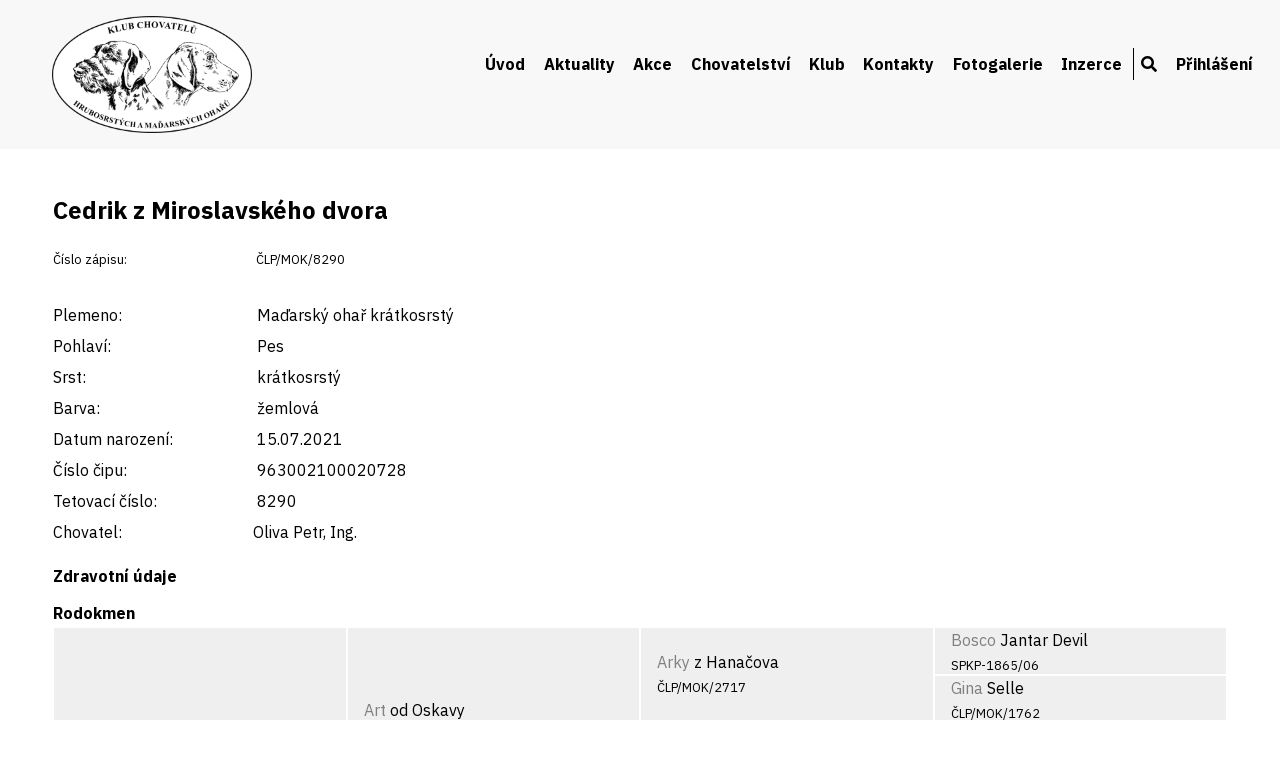

--- FILE ---
content_type: text/html; charset=UTF-8
request_url: https://ohar.cz/detail-psa/154359
body_size: 2756
content:
<!DOCTYPE html>
<html lang="cs">
<head>
    <title>KLUB CHOVATELŮ HRUBOSRSTÝCH A MAĎARSKÝCH OHAŘŮ</title>
    <meta charset="UTF-8">
    <!-- <link rel="shortcut icon" type="image/x-icon" href="/favicon.ico" /> -->
    <meta name="viewport" content="width=device-width, initial-scale=1.0">
    <meta name="keywords" content="" />
    <meta name="description" content="" />
    <link rel="stylesheet" href="https://use.fontawesome.com/releases/v5.6.3/css/all.css" integrity="sha384-UHRtZLI+pbxtHCWp1t77Bi1L4ZtiqrqD80Kn4Z8NTSRyMA2Fd33n5dQ8lWUE00s/" crossorigin="anonymous">
    <link href="https://fonts.googleapis.com/css2?family=IBM+Plex+Sans:wght@400;700&display=swap&subset=latin-ext" rel="stylesheet">
    <link href="/css/mobile.css" rel="stylesheet">
    <link media="only screen and (min-width: 640px)" href="/css/tablet.css" rel="stylesheet">
    <link media="only screen and (min-width: 900px)" href="/css/desktop.css" rel="stylesheet">
    <link href="/css/lightbox.css" rel="stylesheet">
    <link rel="stylesheet" href="/css/jquery-ui.css" type="text/css" media="all" />
    <link rel="stylesheet" href="/css/ui.theme.css" type="text/css" media="all" />
    <script src="/js/jquery.min.js" type="text/javascript"></script>
    <script src="/js/jquery-ui.min.js" type="text/javascript"></script>
    <script src="/js/lightbox.min.js"></script>
</head>
<body id="top"  >


<div id="header">
    <div class="page">
        <a href="/" id="logo"><img src="/img/klub-oharu-logo.png" alt="Ohar.cz"  /></a>
        <a href="/" id="logo2">KLUB CHOVATELŮ<br />HRUBOSRSTÝCH<br />A MAĎARSKÝCH OHAŘŮ</a>
        <nav>

          <label for="drop" class="toggle"><i class="fas fa-bars"></i></label>
          <input type="checkbox" id="drop" />
          <ul>
                <li><a href="/uvod">Úvod</a></li>
<li><a href="/aktuality">Aktuality</a></li>
<li>
<label for="drop-1" class="toggle">Akce</label>
<a href="#">Akce</a>
<input type="checkbox" id="drop-1" />
<ul>
<li><a href="/plan-akci">Plán akcí</a></li>
<li><a href="/vysledky-vystav">Výsledky výstav</a></li>
<li><a href="/vysledky-zkousek">Výsledky zkoušek</a></li>
<li><a href="/nase-memorialy">Memoriály a soutěže</a></li>
</ul>
</li>
<li>
<label for="drop-2" class="toggle">Chovatelství</label>
<a href="#">Chovatelství</a>
<input type="checkbox" id="drop-2" />
<ul>
<li><a href="/chovni-psi">Chovní jedinci</a></li>
<li><a href="/chovatelske-stanice">Chovatelské stanice</a></li>
<li><a href="/zadosti-kryti-vrhy">Plánované vrhy</a></li>
<li><a href="/standardy-plemen">Standardy plemen</a></li>
<li><a href="/podminky-chovnosti">Podmínky chovnosti</a></li>
<li><a href="/vyber-do-chovu">Výběr do chovu</a></li>
<li><a href="/zacatecnikum">Začátečníkům</a></li>
<li><a href="/informace-pro-cleny">Informace pro členy</a></li>
</ul>
</li>
<li>
<label for="drop-3" class="toggle">Klub</label>
<a href="#">Klub</a>
<input type="checkbox" id="drop-3" />
<ul>
<li><a href="/zapisy-ze-schuzi">Zápisy ze schůzí</a></li>
<li><a href="/rady-stanovy">Řády a stanovy</a></li>
<li><a href="/prihlaska">Přihláška za člena</a></li>
<li><a href="/eshop">Propagační materiály</a></li>
<li><a href="/vyznamenani">Vyznamenání členů</a></li>
</ul>
</li>
<li><a href="/kontakty">Kontakty</a></li>
<li><a href="/fotogalerie">Fotogalerie</a></li>
<li><a href="/vypis-inzerce">Inzerce</a></li>
<li><a href="/hledani"><i class="fas fa-search"></i></a></li>
<li>
<label for="drop-4" class="toggle">Přihlášení</label>
<a href="#">Přihlášení</a>
<input type="checkbox" id="drop-4" />
<ul>
<li><a href="/prihlaseni">Přihlášení</a></li>
</ul>
</li>
            </ul>
        </nav>
        <br class="clear" />
    </div>
</div>

<div class="content">
    <div class="page">
<h1>Cedrik z Miroslavského dvora</h1>
<span class="mensi"><label>Číslo zápisu:</label> ČLP/MOK/8290</span><br /><br /><label>Plemeno:</label> Maďarský ohař krátkosrstý<br /><label>Pohlaví:</label> Pes<br /><label>Srst:</label> krátkosrstý<br /><label>Barva:</label> žemlová<br /><label>Datum narození:</label> 15.07.2021<br /><label>Číslo čipu:</label> 963002100020728<br /><label>Tetovací číslo:</label> 8290<br /><label>Chovatel:</label>Oliva Petr, Ing.<br /><h2>Zdravotní údaje</h2><h2>Rodokmen</h2>
<div class="gen_wrapper rodo_sirka4">
<div class="rodo_cell rodo_g4"><p><a href="/detail-psa/154359">Cedrik</a> z Miroslavského dvora<br /><span class="mensi">ČLP/MOK/8290</span></p></div>
</div>
<div class="gen_wrapper rodo_sirka4">
<div class="rodo_cell rodo_g3"><p><a href="/detail-psa/87993">Art</a> od Oskavy<br /><span class="mensi">ČLP/MOK/4116</span></p></div>
<div class="rodo_cell rodo_g3"><p><a href="/detail-psa/89629">Crazy In Love You</a> Kelečský poklad<br /><span class="mensi">ČLP/MOK/5828</span></p></div>
</div>
<div class="gen_wrapper rodo_sirka4">
<div class="rodo_cell rodo_g2"><p><a href="/detail-psa/86632">Arky</a> z Hanačova<br /><span class="mensi">ČLP/MOK/2717</span></p></div>
<div class="rodo_cell rodo_g2"><p><a href="/detail-psa/86789">Anee</a> Vidám szél<br /><span class="mensi">ČLP/MOK/2876</span></p></div>
<div class="rodo_cell rodo_g2"><p><p>Aranyvadász <a href="/detail-psa/88009">Nimrod</a><br /><span class="mensi">ČLP/MOK/4132</span></p></div>
<div class="rodo_cell rodo_g2"><p><a href="/detail-psa/88619">Gama</a> Nitrianske Janíkovce<br /><span class="mensi">ČLP/MOK/4760</span></p></div>
</div>
<div class="gen_wrapper rodo_sirka4">
<div class="rodo_cell rodo_g1"><p><a href="/detail-psa/135239">Bosco</a> Jantar Devil<br /><span class="mensi">SPKP-1865/06</span></p></div>
<div class="rodo_cell rodo_g1"><p><a href="/detail-psa/85713">Gina</a> Selle<br /><span class="mensi">ČLP/MOK/1762</span></p></div>
<div class="rodo_cell rodo_g1"><p><a href="/detail-psa/85479">Bogar</a> Meryben<br /><span class="mensi">ČLP/MOK/1503</span></p></div>
<div class="rodo_cell rodo_g1"><p><a href="/detail-psa/85666">Bianka</a> Bohdaneč<br /><span class="mensi">ČLP/MOK/1715</span></p></div>
<div class="rodo_cell rodo_g1"><p><a href="/detail-psa/204933">Arthur</a> .<br /><span class="mensi">COR A 737-08/057</span></p></div>
<div class="rodo_cell rodo_g1"><p><a href="/detail-psa/136751">Duna</a> Aranyvadász<br /><span class="mensi">COR 574-05/057</span></p></div>
<div class="rodo_cell rodo_g1"><p><a href="/detail-psa/136504">D´Hunter</a> z Vodného mlyna<br /><span class="mensi">SPKP-2393/09</span></p></div>
<div class="rodo_cell rodo_g1"><p><a href="/detail-psa/137433">Iskra</a> Jasenovské vodopády<br /><span class="mensi">SPKP-2688/11</span></p></div>
</div>
<br class="clear" />
<h2>Sourozenci</h2>
<a href="/detail-psa/154360">Car z Miroslavského dvora</a>, <a href="/detail-psa/154364">Carmen z Miroslavského dvora</a>, <a href="/detail-psa/154358">Ced z Miroslavského dvora</a>, <a href="/detail-psa/154363">Cezar z Miroslavského dvora</a>, <a href="/detail-psa/154365">Cintie z Miroslavského dvora</a>, <a href="/detail-psa/154362">Cliff z Miroslavského dvora</a>, <a href="/detail-psa/154366">Connie z Miroslavského dvora</a>, <a href="/detail-psa/154361">Corgi z Miroslavského dvora</a><h2>Nevlastní sourozenci</h2>
<a href="/detail-psa/90314">Agga Ekhaya Timův dvůr</a>, <a href="/detail-psa/90318">Aischa Ekhaya Timův dvůr</a>, <a href="/detail-psa/90312">Arsi Art Timův dvůr</a>, <a href="/detail-psa/90316">Arwen Ekhaya Timův dvůr</a>, <a href="/detail-psa/90315">Arya Ekhaya Timův dvůr</a>, <a href="/detail-psa/90313">Avici Art Timův dvůr</a>, <a href="/detail-psa/90317">Ayrin Ekhaya Timův dvůr</a>, <a href="/detail-psa/90798">Abby z Miroslavského dvora</a>, <a href="/detail-psa/90799">Annie z Miroslavského dvora</a>, <a href="/detail-psa/90800">Aura z Miroslavského dvora</a>, <a href="/detail-psa/139992">Babetta z Miroslavského dvora</a>, <a href="/detail-psa/139988">Bach z Miroslavského dvora</a>, <a href="/detail-psa/139989">Balthazar z Miroslavského dvora</a>, <a href="/detail-psa/139993">Bára z Miroslavského dvora</a>, <a href="/detail-psa/139994">Beata z Miroslavského dvora</a>, <a href="/detail-psa/139990">Benjamin z Miroslavského dvora</a>, <a href="/detail-psa/139991">Boddy z Miroslavského dvora</a>, <a href="/detail-psa/154713">Dak z Miroslavského dvora</a>, <a href="/detail-psa/154714">Dapp z Miroslavského dvora</a>, <a href="/detail-psa/154716">Daren z Miroslavského dvora</a>, <a href="/detail-psa/154717">Desire z Miroslavského dvora</a>, <a href="/detail-psa/154718">Dolores z Miroslavského dvora</a>, <a href="/detail-psa/154715">Dynamit z Miroslavského dvora</a>, <a href="/detail-psa/201168">Ebigeil z Miroslavského dvora</a>, <a href="/detail-psa/201169">Elen z Miroslavského dvora</a>, <a href="/detail-psa/201164">Elvis z Miroslavského dvora</a>, <a href="/detail-psa/201167">Ema z Miroslavského dvora</a>, <a href="/detail-psa/201165">Enny z Miroslavského dvora</a>, <a href="/detail-psa/201166">Erra z Miroslavského dvora</a>    </div>
</div>

<div id="footer">
    <div class="page">
        <div class="block">
            <strong>Klub chovatelů hrubosrstých a&nbsp;maďarských ohařů, z.s.</strong><br />
            ČMKJ z.s.,<br />
            Lešanská 1176/2a<br />
            141 00 Praha 4<br />
        </div>
        <div class="block">
            <strong>Klub</strong><br />
            <a href="/kontakty">Kontakty</a><br />
            <a href="/rady-stanovy">Stanovy a řády klubu</a><br />
            <a href="/zapisy-ze-schuzi">Zápisy ze schůzí</a><br />
        </div>
        <div class="block">
            <strong>Chovatelství</strong><br />
            <a href="/chovatelske-stanice">Chovatelské stanice</a><br />
            <a href="/chovni-psi">Chovní jedinci</a><br />
            <a href="/zadosti-kryti-vrhy">Plánované vrhy</a><br />
            <a href="/standardy-plemen">Standardy plemen</a>
        </div>
        <div class="block">
            <a href="https://www.facebook.com/profile.php?id=100057802233617" target="_blank"><img src="/img/footer-fb.png" alt="Facebook" id="fb" /></a>
            <a href="https://www.ohar.cz">www.ohar.cz</a><br /><br /><br />
            &copy; KCHHMO, z.s.
        </div>
        <br class="clear" />
    </div>
</div>



</body>
</html>